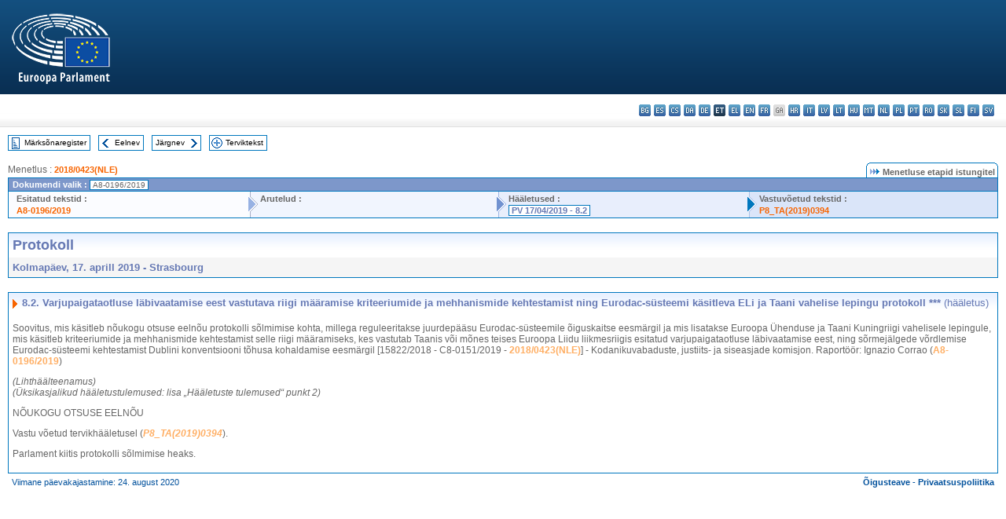

--- FILE ---
content_type: text/html; charset=UTF-8
request_url: https://www.europarl.europa.eu/doceo/document/PV-8-2019-04-17-ITM-008-02_ET.html
body_size: 1860
content:
<!DOCTYPE html>
<html lang="en">
<head>
    <meta charset="utf-8">
    <meta name="viewport" content="width=device-width, initial-scale=1">
    <title></title>
    <style>
        body {
            font-family: "Arial";
        }
    </style>
    <script type="text/javascript">
    window.awsWafCookieDomainList = [];
    window.gokuProps = {
"key":"AQIDAHjcYu/GjX+QlghicBgQ/7bFaQZ+m5FKCMDnO+vTbNg96AEjXDd5GG2UH21aRSEdOOwEAAAAfjB8BgkqhkiG9w0BBwagbzBtAgEAMGgGCSqGSIb3DQEHATAeBglghkgBZQMEAS4wEQQMJRvj6KHN1SZDyy/bAgEQgDuB43sNIUY3n1BtkX7MJggT1sT3DunwpTm7Vis+NY8Ug+2LuSOB5YQEK8OE4REU0M09ckOEhHSpn/2kHw==",
          "iv":"D549EgCYsQAAAuRP",
          "context":"7aK4z8g7twGsjHu+2KROzSNTxOEOxohOmH/kbSfM3Q/bmj99a6IthxltEM1BDauwjK0E4cM9X2PvckmneDKgHNfmWtuUea4qxKhMbPv4BEEGMW/EPFwidp1EjusoPlzvhGh/[base64]"
};
    </script>
    <script src="https://e3c1b12827d4.5ce583ec.us-east-2.token.awswaf.com/e3c1b12827d4/d7f65e927fcd/f9998b2f6105/challenge.js"></script>
</head>
<body>
    <div id="challenge-container"></div>
    <script type="text/javascript">
        AwsWafIntegration.saveReferrer();
        AwsWafIntegration.checkForceRefresh().then((forceRefresh) => {
            if (forceRefresh) {
                AwsWafIntegration.forceRefreshToken().then(() => {
                    window.location.reload(true);
                });
            } else {
                AwsWafIntegration.getToken().then(() => {
                    window.location.reload(true);
                });
            }
        });
    </script>
    <noscript>
        <h1>JavaScript is disabled</h1>
        In order to continue, we need to verify that you're not a robot.
        This requires JavaScript. Enable JavaScript and then reload the page.
    </noscript>
</body>
</html>

--- FILE ---
content_type: text/html;charset=UTF-8
request_url: https://www.europarl.europa.eu/doceo/document/PV-8-2019-04-17-ITM-008-02_ET.html
body_size: 4012
content:
<!DOCTYPE html PUBLIC "-//W3C//DTD XHTML 1.0 Transitional//EN" "http://www.w3.org/TR/xhtml1/DTD/xhtml1-transitional.dtd">
<html xmlns="http://www.w3.org/1999/xhtml" xml:lang="et" lang="et"><head><meta http-equiv="Content-Type" content="text/html; charset=UTF-8" /><meta http-equiv="Content-Language" content="et" />

<title>Protokoll - Varjupaigataotluse läbivaatamise eest vastutava riigi määramise kriteeriumide ja mehhanismide kehtestamist ning Eurodac-süsteemi käsitleva ELi ja Taani vahelise lepingu protokoll *** (hääletus) - Kolmapäev, 17. aprill 2019</title><meta name="title" content="Protokoll - Varjupaigataotluse läbivaatamise eest vastutava riigi määramise kriteeriumide ja mehhanismide kehtestamist ning Eurodac-süsteemi käsitleva ELi ja Taani vahelise lepingu protokoll *** (hääletus) - Kolmapäev, 17. aprill 2019" /><meta name="language" content="et" />

<meta name="robots" content="index, follow, noodp, noydir, notranslate" /><meta name="copyright" content="© Euroopa Liit, 2019 – allikas: Euroopa Parlament" /><meta name="available" content="17-04-2019" /><meta name="sipade-leg" content="8" /><meta name="sipade-type" content="PV" /><meta property="og:title" content="Protokoll - Varjupaigataotluse läbivaatamise eest vastutava riigi määramise kriteeriumide ja mehhanismide kehtestamist ning Eurodac-süsteemi käsitleva ELi ja Taani vahelise lepingu protokoll *** (hääletus) - Kolmapäev, 17. aprill 2019" /><meta property="og:image" content="https://www.europarl.europa.eu/website/common/img/icon/sharelogo_facebook.jpg" />

<link rel="canonical" href="https://www.europarl.europa.eu/doceo/document/PV-8-2019-04-17-ITM-008-02_ET.html" />

<link href="/doceo/data/css/style_common.css" rel="stylesheet" type="text/css" /><link href="/doceo/data/css/style_common_print.css" rel="stylesheet" type="text/css" /><link href="/doceo/data/css/style_sipade.css" rel="stylesheet" type="text/css" /><link href="/doceo/data/css/style_activities.css" rel="stylesheet" type="text/css" /><link href="/doceo/data/css/common_sides.css" type="text/css" rel="stylesheet" /><link href="/doceo/data/css/style_sipade_oj_sched.css" type="text/css" rel="stylesheet" />
<script src="/doceo/data/js/overlib.js" type="text/javascript"> </script>
<script src="/doceo/data/js/swap_images.js" type="text/javascript"> </script>
<script src="/doceo/data/js/sipade.js" type="text/javascript"> </script>
<script src="/doceo/data/js/jquery-1.4.4.js" type="text/javascript"> </script><script src="/doceo/data/js/selectPvVotSec.js" type="text/javascript"> </script>
<script src="/doceo/data/js/sipade-OJ-SYN.js" type="text/javascript"> </script><!--ATI analytics script--><script type="text/javascript" data-tracker-name="ATInternet" defer data-value="/website/webanalytics/ati-doceo.js" src="//www.europarl.europa.eu/website/privacy-policy/privacy-policy.js" ></script></head><body bgcolor="#FFFFFF"><div id="overDiv" style="position:absolute; visibility:hidden; z-index:1000;"> </div><a name="top"></a><table cellpadding="0" cellspacing="0" border="0" width="100%"><tr><td><div id="header_sides" class="new">
<a href="/portal/et"><img alt="Tagasi Europarli portaali" title="Tagasi Europarli portaali" src="/doceo/data/img/EP_logo_neg_ET.png" /></a><h3 class="ep_hidden">Choisissez la langue de votre document :</h3><ul class="language_select">
            <li><a title="bg - български" class="bg on" href="/doceo/document/PV-8-2019-04-17-ITM-008-02_BG.html">bg - български</a></li>
            <li><a title="es - español" class="es on" href="/doceo/document/PV-8-2019-04-17-ITM-008-02_ES.html">es - español</a></li>
            <li><a title="cs - čeština" class="cs on" href="/doceo/document/PV-8-2019-04-17-ITM-008-02_CS.html">cs - čeština</a></li>
            <li><a title="da - dansk" class="da on" href="/doceo/document/PV-8-2019-04-17-ITM-008-02_DA.html">da - dansk</a></li>
            <li><a title="de - Deutsch" class="de on" href="/doceo/document/PV-8-2019-04-17-ITM-008-02_DE.html">de - Deutsch</a></li>
            <li class="et selected" title="et - eesti keel">et - eesti keel</li>
            <li><a title="el - ελληνικά" class="el on" href="/doceo/document/PV-8-2019-04-17-ITM-008-02_EL.html">el - ελληνικά</a></li>
            <li><a title="en - English" class="en on" href="/doceo/document/PV-8-2019-04-17-ITM-008-02_EN.html">en - English</a></li>
            <li><a title="fr - français" class="fr on" href="/doceo/document/PV-8-2019-04-17-ITM-008-02_FR.html">fr - français</a></li>
            <li class="ga" title="ga - Gaeilge">ga - Gaeilge</li>
            <li><a title="hr - hrvatski" class="hr on" href="/doceo/document/PV-8-2019-04-17-ITM-008-02_HR.html">hr - hrvatski</a></li>
            <li><a title="it - italiano" class="it on" href="/doceo/document/PV-8-2019-04-17-ITM-008-02_IT.html">it - italiano</a></li>
            <li><a title="lv - latviešu valoda" class="lv on" href="/doceo/document/PV-8-2019-04-17-ITM-008-02_LV.html">lv - latviešu valoda</a></li>
            <li><a title="lt - lietuvių kalba" class="lt on" href="/doceo/document/PV-8-2019-04-17-ITM-008-02_LT.html">lt - lietuvių kalba</a></li>
            <li><a title="hu - magyar" class="hu on" href="/doceo/document/PV-8-2019-04-17-ITM-008-02_HU.html">hu - magyar</a></li>
            <li><a title="mt - Malti" class="mt on" href="/doceo/document/PV-8-2019-04-17-ITM-008-02_MT.html">mt - Malti</a></li>
            <li><a title="nl - Nederlands" class="nl on" href="/doceo/document/PV-8-2019-04-17-ITM-008-02_NL.html">nl - Nederlands</a></li>
            <li><a title="pl - polski" class="pl on" href="/doceo/document/PV-8-2019-04-17-ITM-008-02_PL.html">pl - polski</a></li>
            <li><a title="pt - português" class="pt on" href="/doceo/document/PV-8-2019-04-17-ITM-008-02_PT.html">pt - português</a></li>
            <li><a title="ro - română" class="ro on" href="/doceo/document/PV-8-2019-04-17-ITM-008-02_RO.html">ro - română</a></li>
            <li><a title="sk - slovenčina" class="sk on" href="/doceo/document/PV-8-2019-04-17-ITM-008-02_SK.html">sk - slovenčina</a></li>
            <li><a title="sl - slovenščina" class="sl on" href="/doceo/document/PV-8-2019-04-17-ITM-008-02_SL.html">sl - slovenščina</a></li>
            <li><a title="fi - suomi" class="fi on" href="/doceo/document/PV-8-2019-04-17-ITM-008-02_FI.html">fi - suomi</a></li>
            <li><a title="sv - svenska" class="sv on" href="/doceo/document/PV-8-2019-04-17-ITM-008-02_SV.html">sv - svenska</a></li>
        </ul></div></td></tr><tr><td style="padding:10px;"><table width="100%" border="0" cellspacing="0" cellpadding="0"><tr><td><table border="0" align="left" cellpadding="0" cellspacing="0"><tr><td><table border="0" cellspacing="0" cellpadding="0" class="buttondocwin"><tr><td><a href="/doceo/document/PV-8-2019-04-17-TOC_ET.html"><img src="/doceo/data/img/navi_index.gif" width="16" height="16" border="0" align="absmiddle" alt="" /></a></td><td valign="middle"> <a href="/doceo/document/PV-8-2019-04-17-TOC_ET.html" title="Märksõnaregister">Märksõnaregister</a> </td></tr></table></td><td><img src="/doceo/data/img/spacer.gif" width="10" height="8" alt="" /></td><td><table border="0" cellspacing="0" cellpadding="0" class="buttondocwin"><tr><td><a href="/doceo/document/PV-8-2019-04-17-ITM-008-01_ET.html"><img src="/doceo/data/img/navi_previous.gif" width="16" height="16" border="0" align="absmiddle" alt="" /></a></td><td valign="middle"> <a href="/doceo/document/PV-8-2019-04-17-ITM-008-01_ET.html" title="Eelnev">Eelnev</a> </td></tr></table></td><td><img src="/doceo/data/img/spacer.gif" width="10" height="8" alt="" /></td><td><table border="0" cellspacing="0" cellpadding="0" class="buttondocwin"><tr><td valign="middle"> <a href="/doceo/document/PV-8-2019-04-17-ITM-008-03_ET.html" title="Järgnev">Järgnev</a> </td><td><a href="/doceo/document/PV-8-2019-04-17-ITM-008-03_ET.html"><img src="/doceo/data/img/navi_next.gif" width="16" height="16" border="0" align="absmiddle" alt="" /></a></td></tr></table></td><td><img src="/doceo/data/img/spacer.gif" width="10" height="8" alt="" /></td><td><table border="0" cellspacing="0" cellpadding="0" class="buttondocwin"><tr><td><a href="/doceo/document/PV-8-2019-04-17_ET.html"><img src="/doceo/data/img/navi_moredetails.gif" width="16" height="16" border="0" align="absmiddle" alt="" /></a></td><td valign="middle"> <a href="/doceo/document/PV-8-2019-04-17_ET.html" title="Terviktekst">Terviktekst</a> </td></tr></table></td><td><img src="/doceo/data/img/spacer.gif" width="10" height="8" alt="" /></td></tr><tr><td><img src="/doceo/data/img/spacer.gif" width="10" height="15" alt="" /></td></tr></table></td></tr></table><div xmlns:text="http://openoffice.org/2000/text" xmlns:xlink="http://www.w3.org/1999/xlink" xmlns:table="http://openoffice.org/2000/table" xmlns:fo="http://www.w3.org/1999/XSL/Format" xmlns:style="http://openoffice.org/2000/style" style="display:none" id="refhidden">PV-8-2019-04-17</div><div xmlns:text="http://openoffice.org/2000/text" xmlns:xlink="http://www.w3.org/1999/xlink" xmlns:table="http://openoffice.org/2000/table" xmlns:fo="http://www.w3.org/1999/XSL/Format" xmlns:style="http://openoffice.org/2000/style" style="display:none" id="lgNavhidden">ET</div><div xmlns:text="http://openoffice.org/2000/text" xmlns:xlink="http://www.w3.org/1999/xlink" xmlns:table="http://openoffice.org/2000/table" xmlns:fo="http://www.w3.org/1999/XSL/Format" xmlns:style="http://openoffice.org/2000/style" style="display:none" id="lgDochidden">ET</div><div xmlns:text="http://openoffice.org/2000/text" xmlns:xlink="http://www.w3.org/1999/xlink" xmlns:table="http://openoffice.org/2000/table" xmlns:fo="http://www.w3.org/1999/XSL/Format" xmlns:style="http://openoffice.org/2000/style" style="display:none" id="typeSourcehidden">iPlPv_Itm</div>
                <table border="0" cellpadding="0" cellspacing="0" width="100%"><tbody><tr><td align="left"><span class="contents">Menetlus : </span><a class="ring_ref_link" href="https://oeil.secure.europarl.europa.eu/oeil/popups/ficheprocedure.do?lang=en&amp;reference=2018/0423(NLE)">2018/0423(NLE)</a></td><td align="right"><table align="right" border="0" cellpadding="0" cellspacing="0"><tbody><tr><td><img src="/doceo/data/img/ring_tabs_left_doc_unselected.gif" height="19" width="4" alt="" /></td><td class="Tabs_doc_unselected"><img src="/doceo/data/img/ring_navi.gif" width="17" height="14" alt="" />Menetluse etapid istungitel</td><td valign="middle"><img src="/doceo/data/img/ring_tabs_right_doc_unselected.gif" height="19" width="4" alt="" /></td></tr></tbody></table></td></tr></tbody></table><table class="doc_box_header" border="0" cellpadding="0" cellspacing="0" width="100%"><tbody><tr><td class="ring_multiple_bg" valign="top" colspan="7">Dokumendi valik :
            <span class="ring_ref_selected_header">A8-0196/2019</span></td></tr><tr><td width="25%" valign="top" class="ring_step_bg1" nowrap="nowrap"><p class="ring_step_title">Esitatud tekstid :</p>
                        <a href="/doceo/document/A-8-2019-0196_ET.html" class="ring_ref_link">A8-0196/2019</a><br />
                    </td><td width="15" style="background-image:url(/doceo/data/img/ring_bg1.gif)"><img src="/doceo/data/img/ring_flech1.gif" height="22" width="13" border="0" alt="" /></td><td class="ring_step_bg2" valign="top" width="25%" nowrap="nowrap"><p class="ring_step_title">Arutelud :</p></td><td width="15" style="background-image:url(/doceo/data/img/ring_bg2.gif)"><img src="/doceo/data/img/ring_flech2.gif" width="13" height="22" border="0" alt="" /></td><td class="ring_step_bg3" valign="top" width="25%" nowrap="nowrap"><p class="ring_step_title">Hääletused :</p>
                        <a class="ring_ref_selected">PV 17/04/2019 - 8.2</a><br />
                    </td><td width="19" style="background-image:url(/doceo/data/img/ring_bg3.gif)"><img src="/doceo/data/img/ring_flech3.gif" height="22" width="13" border="0" alt="" /></td><td class="ring_step_bg4" valign="top" width="25%" nowrap="nowrap"><p class="ring_step_title">Vastuvõetud tekstid :</p>
                        <a href="/doceo/document/TA-8-2019-0394_ET.html" class="ring_ref_link">P8_TA(2019)0394</a><br />
                    </td></tr></tbody></table><br />
            

<table xmlns:text="http://openoffice.org/2000/text" xmlns:xlink="http://www.w3.org/1999/xlink" xmlns:table="http://openoffice.org/2000/table" xmlns:fo="http://www.w3.org/1999/XSL/Format" xmlns:style="http://openoffice.org/2000/style" width="100%" border="0" cellpadding="5" cellspacing="0" class="doc_box_header">
<tr><td align="left" valign="top" style="background-image:url(/doceo/data/img/gradient_blue.gif)" class="title_TA">Protokoll</td><td align="right" valign="top" style="background-image:url(/doceo/data/img/gradient_blue.gif)"></td></tr>
<tr><td class="doc_title" align="left" valign="top" bgcolor="#F5F5F5">Kolmapäev, 17. aprill 2019 - Strasbourg</td><td class="doc_title" align="right" valign="top" bgcolor="#F5F5F5"></td></tr></table><br xmlns:text="http://openoffice.org/2000/text" xmlns:xlink="http://www.w3.org/1999/xlink" xmlns:table="http://openoffice.org/2000/table" xmlns:fo="http://www.w3.org/1999/XSL/Format" xmlns:style="http://openoffice.org/2000/style" />


<table xmlns:text="http://openoffice.org/2000/text" xmlns:xlink="http://www.w3.org/1999/xlink" xmlns:table="http://openoffice.org/2000/table" xmlns:fo="http://www.w3.org/1999/XSL/Format" xmlns:style="http://openoffice.org/2000/style" width="100%" border="0" cellpadding="0" cellspacing="0" class="doc_box_header" style="padding-bottom:5px"><tr valign="top"><td>
<table width="100%" border="0" cellpadding="5" cellspacing="0">
<tr valign="top" style="padding-bottom:0px;padding-left:5px;padding-right:5px;padding-top:5px"><td align="left" style="background-image:url(/doceo/data/img/gradient_blue.gif)" class="doc_title"><img src="/doceo/data/img/arrow_title_doc.gif" width="8" height="14" border="0" align="absmiddle" alt="" /> 8.2. Varjupaigataotluse läbivaatamise eest vastutava riigi määramise kriteeriumide ja mehhanismide kehtestamist ning Eurodac-süsteemi käsitleva ELi ja Taani vahelise lepingu protokoll *** <span style="font-weight:normal;">(hääletus)</span></td></tr></table>
<p class="contents" style="margin-left:5px;margin-right:5px;">Soovitus, mis käsitleb nõukogu otsuse eelnõu protokolli sõlmimise kohta, millega reguleeritakse juurdepääsu Eurodac-süsteemile õiguskaitse eesmärgil ja mis lisatakse Euroopa Ühenduse ja Taani Kuningriigi vahelisele lepingule, mis käsitleb kriteeriumide ja mehhanismide kehtestamist selle riigi määramiseks, kes vastutab Taanis või mõnes teises Euroopa Liidu liikmesriigis esitatud varjupaigataotluse läbivaatamise eest, ning sõrmejälgede võrdlemise Eurodac-süsteemi kehtestamist Dublini konventsiooni tõhusa kohaldamise eesmärgil [15822/2018 - C8-0151/2019 - <a href="https://oeil.secure.europarl.europa.eu/oeil/popups/ficheprocedure.do?lang=en&amp;reference=2018/0423(NLE)">2018/0423(NLE)</a>] - Kodanikuvabaduste, justiits- ja siseasjade komisjon. Raportöör: Ignazio Corrao (<a href="/doceo/document/A-8-2019-0196_ET.html">A8-0196/2019</a>)</p>
<p class="contents" style="margin-left:5px;margin-right:5px;font-style:italic;">(Lihthäälteenamus)<br />(Üksikasjalikud hääletustulemused: lisa „Hääletuste tulemused“ punkt 2)</p>
<p class="contents" style="margin-left:5px;margin-right:5px;font-style:normal;">NÕUKOGU OTSUSE EELNÕU</p>
<p class="contents" style="margin-left:5px;margin-right:5px;"><span style="font-style:normal;">Vastu võetud tervikhääletusel</span><span style="font-style:normal;"> (</span><span style="font-style:italic;"><a href="/doceo/document/TA-8-2019-0394_ET.html">P8_TA(2019)0394</a></span><span style="font-style:normal;">).</span></p>
<p class="contents" style="margin-left:5px;margin-right:5px;">Parlament kiitis protokolli sõlmimise heaks.</p></td></tr></table><table width="100%" border="0" cellspacing="0" cellpadding="5"><tr class="footerdocwin"><td>Viimane päevakajastamine: 24. august 2020</td><td align="right"><a target="_blank" href="/legal-notice/et">Õigusteave</a> - <a target="_blank" href="/privacy-policy/et">Privaatsuspoliitika</a></td></tr></table></td></tr></table></body></html>